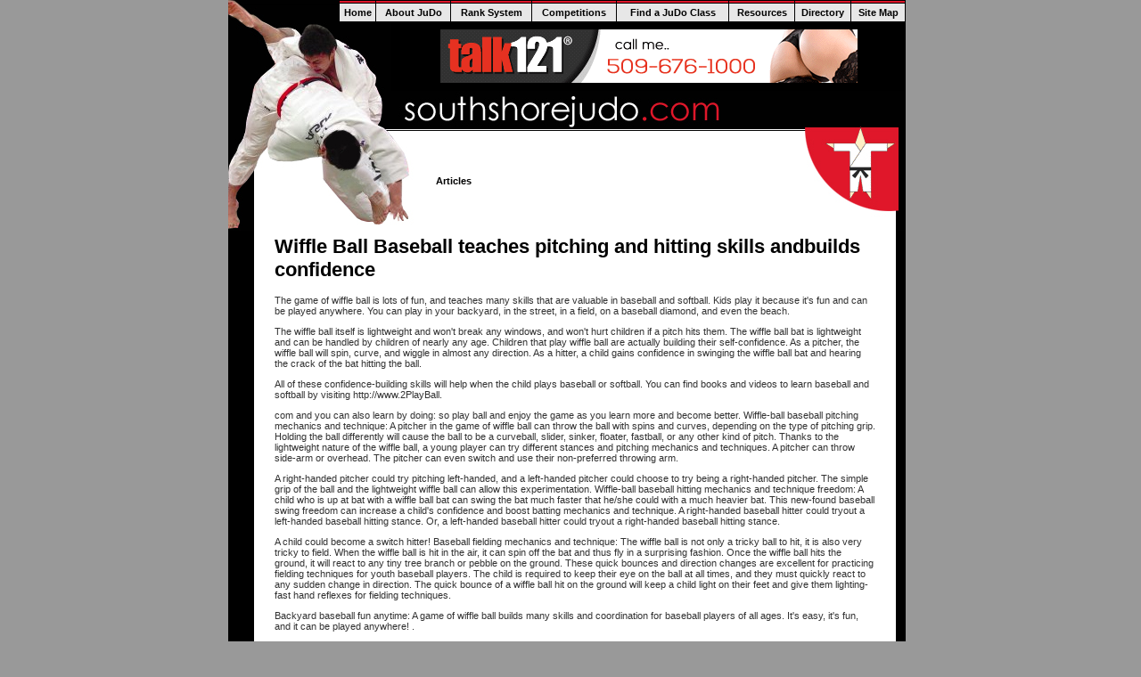

--- FILE ---
content_type: text/html
request_url: http://www.southshorejudo.com/wiffle_ball_baseball_teaches_pitching_and_hitting_skills_andbuilds_confidence_267031a.html
body_size: 10860
content:
<html>
<head>
<meta http-equiv="Content-Type" content="text/html; charset=iso-8859-1">
<title>Wiffle Ball Baseball teaches pitching and hitting skills and
builds confidence</title>
<META name="keywords" content="">
<META name="description" content="">
<link rel="stylesheet" href="style.css">

<style type="text/css">
<!--
body {
	margin-left: 0px;
	margin-top: 0px;
	background-color: #999999;
}
-->
</style>
</head>

<body link="#000000" alink="#000000" vlink="#000000">
<table width="760" border="0" align="center" cellpadding="0" cellspacing="0">
  <tr>
    <td bgcolor="#000000"><table width="100%"  border="0" cellspacing="0" cellpadding="0">
      <tr>
        <td height="25" valign="top"><table width="100%"  border="0" cellspacing="0" cellpadding="0">
          <tr>
            <td width="124"><img src="images/image_left_up.jpg" width="124" height="25"></td>
            <td valign="top"><table width="100%" height="25"  border="0" cellpadding="0" cellspacing="1">
              <tr>
                <td height="2" bgcolor="#DF172A"></td>
                <td bgcolor="#DF172A"></td>
                <td bgcolor="#DF172A"></td>
                <td bgcolor="#DF172A"></td>
                <td bgcolor="#DF172A"></td>
                <td bgcolor="#DF172A"></td>
                <td bgcolor="#DF172A"></td>
				<td bgcolor="#DF172A"></td>
              </tr>
              <tr>
                <td bgcolor="#E7E7E7"><div align="center"><a href="http://www.southshorejudo.com" class="navmain">Home</a></div></td>
                <td bgcolor="#E7E7E7"><div align="center"><a href="about-judo.asp" class="navmain">About JuDo</a> </div></td>
                <td bgcolor="#E7E7E7"><div align="center"><a href="judo-rank-system.asp" class="navmain">Rank System</a></div></td>
                <td bgcolor="#E7E7E7"><div align="center"><a href="judo-competitions.asp" class="navmain">Competitions</a></div></td>
                <td bgcolor="#E7E7E7"><div align="center"><a href="judo-classes-ontario.asp" class="navmain">Find a JuDo Class </a></div></td>
                <td bgcolor="#E7E7E7">
                        <div align="center"><a href="r.asp" class="navmain">Resources</a></div>
                      </td>
                <td bgcolor="#E7E7E7"><div align="center"><a href="directory.asp" class="navmain">Directory</a></div></td>
				<td bgcolor="#E7E7E7"><div align="center"><a href="sitemap.html" class="navmain">Site Map</a></div></td>
              </tr>
            </table></td>
          </tr>
        </table></td>
      </tr>
      <tr>
        <td><table width="100%" height="123"  border="0" cellpadding="0" cellspacing="0">
          <tr>
            <td width="183"><img src="images/image_left.jpg" width="183" height="123"></td>
            <td><table width="100%" height="123"  border="0" cellpadding="0" cellspacing="0">
              <tr>
                <td><div align="center"><iframe width="468" height="60" frameborder="0" scrolling="no"
src="http://www.zonealta.com/ad_feeder.asp?cat=ban" name="I1"></iframe></div></td>
              </tr>
              <tr>
                <td height="46"><img src="images/logo.jpg" width="577" height="46"></td>
              </tr>
            </table></td>
          </tr>
        </table></td>
      </tr>
      <tr>
        <td><table width="100%"  border="0" cellspacing="0" cellpadding="0">
          <tr>
            <td width="233"><img src="images/image_left_down.jpg" width="233" height="111"></td>
            <td background="images/image_right.jpg" style="background-repeat:no-repeat; background-position:top " width="527">
                  <p class="navmain">Articles</p>
              </td>
          </tr>
          <tr>
            <td colspan="2"><table width="100%"  border="0" cellspacing="0" cellpadding="0">
              <tr>
                <td width="29">&nbsp;</td>
                <td width="720" bgcolor="#FFFFFF"><table width="95%" border="0" align="center" cellpadding="5" cellspacing="0" bgcolor="#FFFFFF">
                  <tr>
                            <td valign="top"> 
                              <p align="left">
                                <h1><font style="COLOR: black;">Wiffle Ball Baseball teaches pitching and hitting skills andbuilds confidence</font></h1><font style="FONT-SIZE: 10pt; FONT-FAMILY: verdana; COLOR: black;"><p>The game of wiffle ball is lots of fun, and teaches many skills that are valuable in baseball and softball. Kids play it because it&#39;s fun and can be played anywhere. You can play in your backyard, in the street, in a field, on a baseball diamond, and even the beach.</p><p>The wiffle ball itself is lightweight and won&#39;t break any windows, and won&#39;t hurt children if a pitch hits them. The wiffle ball bat is lightweight and can be handled by children of nearly any age.   Children that play wiffle ball are actually building their self-confidence. As a pitcher, the wiffle ball will spin, curve, and wiggle in almost any direction. As a hitter, a child gains confidence in swinging the wiffle ball bat and hearing the crack of the bat hitting the ball.</p><p>All of these confidence-building skills will help when the child plays baseball or softball. You can find books and videos to learn baseball and softball by visiting http://www.2PlayBall.</p><p>com and you can also learn by doing: so play ball and enjoy the game as you learn more and become better.   Wiffle-ball baseball pitching mechanics and technique: A pitcher in the game of wiffle ball can throw the ball with spins and curves, depending on the type of pitching grip. Holding the ball differently will cause the ball to be a curveball, slider, sinker, floater, fastball, or any other kind of pitch. Thanks to the lightweight nature of the wiffle ball, a young player can try different stances and pitching mechanics and techniques. A pitcher can throw side-arm or overhead. The pitcher can even switch and use their non-preferred throwing arm.</p><p>A right-handed pitcher could try pitching left-handed, and a left-handed pitcher could choose to try being a right-handed pitcher. The simple grip of the ball and the lightweight wiffle ball can allow this experimentation.   Wiffle-ball baseball hitting mechanics and technique freedom: A child who is up at bat with a wiffle ball bat can swing the bat much faster that he/she could with a much heavier bat. This new-found baseball swing freedom can increase a child&#39;s confidence and boost batting mechanics and technique. A right-handed baseball hitter could tryout a left-handed baseball hitting stance. Or, a left-handed baseball hitter could tryout a right-handed baseball hitting stance.</p><p>A child could become a switch hitter!   Baseball fielding mechanics and technique: The wiffle ball is not only a tricky ball to hit, it is also very tricky to field. When the wiffle ball is hit in the air, it can spin off the bat and thus fly in a surprising fashion. Once the wiffle ball hits the ground, it will react to any tiny tree branch or pebble on the ground. These quick bounces and direction changes are excellent for practicing fielding techniques for youth baseball players. The child is required to keep their eye on the ball at all times, and they must quickly react to any sudden change in direction. The quick bounce of a wiffle ball hit on the ground will keep a child light on their feet and give them lighting-fast hand reflexes for fielding techniques.</p><p>Backyard baseball fun anytime: A game of wiffle ball builds many skills and coordination for baseball players of all ages. It&#39;s easy, it&#39;s fun, and it can be played anywhere!  .</p><p>By: Mike Schim</p></font><br><br><a href="http://www.southshorejudo.com">Judo</a><br>
                                <br>
                              </p>
                              <hr noshade size="1">
                              <br>
                              <br><br><br><a href="crosstraining_to_be_a_better_snowboarder_266618a.html" style="font-size: 10pt; font-family: verdana; color: black;"><strong>Crosstraining To Be A Better SnowBoarder</strong></a><font style="FONT-SIZE: 10pt; FONT-FAMILY: verdana; COLOR: black;">&nbsp;-&nbsp;In all sports you will be able to obtain optimal performance
levels by including cross-training in your regimen.</font><br><br /><a href="golfers_crush_your_drivesand_keep_it_in_play_266608a.html" style="font-size: 10pt; font-family: verdana; color: black;"><strong>Golfers Crush Your DrivesAnd Keep It In Play</strong></a><font style="FONT-SIZE: 10pt; FONT-FAMILY: verdana; COLOR: black;">&nbsp;-&nbsp;So you want to drive like Tiger and putt like Ben Crenshaw, huh?
Don't we all.</font><br><br /><a href="an_easy_and_simple_golf_conditioning_program_266601a.html" style="font-size: 10pt; font-family: verdana; color: black;"><strong>An Easy And Simple Golf Conditioning Program</strong></a><font style="FONT-SIZE: 10pt; FONT-FAMILY: verdana; COLOR: black;">&nbsp;-&nbsp;Your body dictates your golfing ability.</font><br><br /><a href="tips_that_will_help_you_score_more_goals_in_ice_hockey__part_one_266639a.html" style="font-size: 10pt; font-family: verdana; color: black;"><strong>Tips That Will Help You Score More Goals in Ice Hockey  Part One</strong></a><font style="FONT-SIZE: 10pt; FONT-FAMILY: verdana; COLOR: black;">&nbsp;-&nbsp;Ice hockey is all about scoring goals and almost every player dreams about winning scoring titles.</font><br><br /><a href="mazzilli_unfairly_the_fall_guy_for_angelos_266578a.html" style="font-size: 10pt; font-family: verdana; color: black;"><strong>Mazzilli Unfairly the Fall Guy for Angelos</strong></a><font style="FONT-SIZE: 10pt; FONT-FAMILY: verdana; COLOR: black;">&nbsp;-&nbsp;Well, hopefully Peter Angelos is happy now that he can rid himself of Manager Lee Mazzilli with a clear conscience, since the Orioles have been on such a horrible slide.</font><br><br /><a href='archives.asp?src=article'><strong>more...</strong></a>
                            </td>
                  </tr>
                </table></td>
                <td width="11">&nbsp;</td>
                </tr>
            </table></td>
            </tr>
        </table></td>
      </tr>
      <tr>
        <td><table width="100%"  border="0" cellspacing="0" cellpadding="3">
  <tr>
    <td width="29">&nbsp;</td>
                <td> 
      <p align="center" class="copyright">&copy; Copyright 2026  Southshorejudo.com All rights reserved. <br>
Unauthorized duplication in part or whole strictly prohibited by international copyright law. </p></td>
    <td width="11">&nbsp;</td>
  </tr>
</table>
</td>
      </tr>
      <tr>
        <td>&nbsp;</td>
      </tr>
    </table></td>
  </tr>
</table>
</body>
</html>


--- FILE ---
content_type: text/css
request_url: http://www.southshorejudo.com/style.css
body_size: 2453
content:
.navmain {
	font-family: Verdana, Arial, Helvetica, sans-serif;
	font-size: 11px;
	font-weight: bold;
	color: #000000;
}
a.navmain:link      { text-decoration:none; color:#000000; font-size: 11px; font-weight:bold; }
a.navmain:visited   { text-decoration:none; color:#09A1E5; font-size: 11px; font-weight:bold; }
a.navmain:hover     { text-decoration:underline; color:#09A1E5; font-size: 11px; font-weight:bold; }

.navsubmain {
	font-family: Verdana, Arial, Helvetica, sans-serif;
	font-size: 10px;
	font-weight: bold;
	color: #7E7E7E;
}
a.navsubmain:link      { text-decoration:none; color:#7E7E7E; font-size: 10px; font-weight:bold; }
a.navsubmain:visited   { text-decoration:none; color:#D7D244; font-size: 10px; font-weight:bold; }
a.navsubmain:hover     { text-decoration:underline; color:#D7D244; font-size: 10px; font-weight:bold; }
.articletitle {
	font-family: Verdana, Arial, Helvetica, sans-serif;
	font-size: 10px;
	font-weight: bold;
	color: #CC0000;
	text-decoration:none;
}
a.articletitle:link      { text-decoration:underline; color:#CC0000; font-size: 10px; font-weight:bold; }
a.articletitle:visited   { text-decoration:underline; color:#D7D244; font-size: 10px; font-weight:bold; }
a.articletitle:hover     { text-decoration:underline; color:#D7D244; font-size: 10px; font-weight:bold; }
a.bged{
	font-family: Verdana, Arial, Helvetica, sans-serif;
	font-size: 10px;
	
	color: #E7E7E7;
}a.bged:link{
	font-family: Verdana, Arial, Helvetica, sans-serif;
	font-size: 10px;
	
	color: #E7E7E7;
}
a.bged:visited{
	font-family: Verdana, Arial, Helvetica, sans-serif;
	font-size: 10px;
	
	color: #0689BE;
}
a.bged:hover{
	font-family: Verdana, Arial, Helvetica, sans-serif;
	font-size: 10px;
	
	color: #0689BE;
}
.producttitle {
	font-family: Verdana, Arial, Helvetica, sans-serif;
	font-size: 12px;
	
	color: #CC0000;
}
p {
	font-family: Verdana, Arial, Helvetica, sans-serif;
	font-size: 11px;
	font-weight: normal;
	color: #323232;
}
td {
	font-family: Verdana, Arial, Helvetica, sans-serif;
	font-size: 11px;
	font-weight: normal;
	color: #323232;
}
.copyright {
	font-family: Arial, Helvetica, sans-serif;
	font-size: 10px;
	color: #E7E7E7;
}.menutitle {
	font-family: Geneva, Arial, Helvetica, sans-serif;
	margin: 2px;
	padding: 2px;
	height: 18px;
	width: auto;
	color: #123E87;
	background-color: #BFD7C7;
	font-size: 14px;
	font-weight: bold;
}
